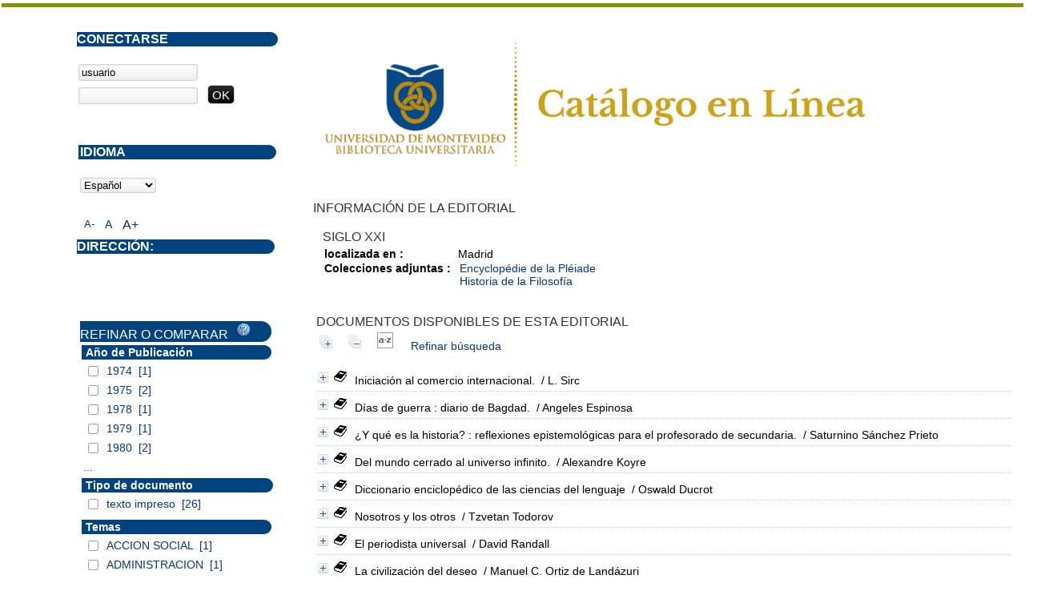

--- FILE ---
content_type: text/html; charset=iso-8859-1
request_url: https://opac.um.edu.uy/ajax.php?module=ajax&categ=facette&sub=call_facettes
body_size: 4268
content:
{"exists_with_results":"1","display":"<form name=\u0027facettes_multi\u0027 class=\u0027facettes_multis\u0027 method=\u0027POST\u0027 action=\u0027.\/index.php?lvl=more_results&mode=extended&facette_test=1\u0027><div id=\u0027facettes_help\u0027><\/div><h3 class=\u0027facette_compare_listTitle\u0027>Refinar o comparar &nbsp;<img onclick=\u0027open_popup(document.getElementById(\u0022facettes_help\u0022),\u0022Para refinar la lista de resultados, compruebe las opciones que desea y haga clic en \\&quot;Filtrar\\&quot;. Tambi&eacute;n puede hacer clic en cada uno de los criterios.&lt;br&gt;Para obtener una tabla de comparaci&oacute;n de resultados, compruebe los criterios deseados y haga clic en \\&quot;Comparar\\&quot;. A continuaci&oacute;n, puede agruparlos haciendo clic en el &iacute;cono de reagrupaci&oacute;n.&lt;br&gt;Utilice las cruces rojas para eliminar las opciones seleccionadas.\u0022);\u0027 height=\u002718px\u0027 width=\u002718px\u0027 title=\u0027Ayuda con el uso de los filtros\u0027 alt=\u0027Ayuda con el uso de los filtros\u0027 src=\u0027.\/images\/quest.png\u0027\/><\/h3><table id=\u0027facette_list_1\u0027><thead><tr>\n\t\t\t\t\t\t<th onclick=\u0027javascript:test(\u0022facette_list_1\u0022);\u0027>\n\t\t\t\t\t\t\tA&ntilde;o de Publicaci&oacute;n\n\t\t\t\t\t\t<\/th><\/tr><\/thead><tbody>\n\t\t\t\t\t\t\t<tr style=\u0027display: block;\u0027 class=\u0027facette_tr\u0027>\n\t\t\t\t\t\t\t\t<td class=\u0027facette_col_coche\u0027>\n\t\t\t\t\t\t\t\t\t<span class=\u0027facette_coche\u0027>\n\t\t\t\t\t\t\t\t\t\t<input type=\u0027checkbox\u0027 name=\u0027check_facette[]\u0027 value=\u0027[&quot;A\\u00f1o de Publicaci\\u00f3n&quot;,&quot;1974&quot;,7,0,&quot;ano de Publicacion_1974_7_0c89de0492b4b5397040271cb88569e98&quot;,1]\u0027>\n\t\t\t\t\t\t\t\t\t<\/span>\n\t\t\t\t\t\t\t\t<\/td>\n\t\t\t\t\t\t\t\t<td  class=\u0027facette_col_info\u0027>\n\t\t\t\t\t\t\t\t\t<a href=\u0027.\/index.php?lvl=more_results&mode=extended&facette_test=1&name=A%F1o%20de%20Publicaci%F3n&value=1974&champ=7&ss_champ=0\u0027>\n\t\t\t\t\t\t\t\t\t\t<span class=\u0027facette_libelle\u0027>\n\t\t\t\t\t\t\t\t\t\t\t1974\n\t\t\t\t\t\t\t\t\t\t<\/span>\n\t\t\t\t\t\t\t\t\t\t<span class=\u0027facette_number\u0027>\n\t\t\t\t\t\t\t\t\t\t\t[1]\n\t\t\t\t\t\t\t\t\t\t<\/span>\n\t\t\t\t\t\t\t\t\t<\/a>\n\t\t\t\t\t\t\t\t<\/td>\n\t\t\t\t\t\t\t<\/tr>\n\t\t\t\t\t\t\t<tr style=\u0027display: block;\u0027 class=\u0027facette_tr\u0027>\n\t\t\t\t\t\t\t\t<td class=\u0027facette_col_coche\u0027>\n\t\t\t\t\t\t\t\t\t<span class=\u0027facette_coche\u0027>\n\t\t\t\t\t\t\t\t\t\t<input type=\u0027checkbox\u0027 name=\u0027check_facette[]\u0027 value=\u0027[&quot;A\\u00f1o de Publicaci\\u00f3n&quot;,&quot;1975&quot;,7,0,&quot;ano de Publicacion_1975_7_0c3d7ec3768e90221b71fe31281703b5a&quot;,2]\u0027>\n\t\t\t\t\t\t\t\t\t<\/span>\n\t\t\t\t\t\t\t\t<\/td>\n\t\t\t\t\t\t\t\t<td  class=\u0027facette_col_info\u0027>\n\t\t\t\t\t\t\t\t\t<a href=\u0027.\/index.php?lvl=more_results&mode=extended&facette_test=1&name=A%F1o%20de%20Publicaci%F3n&value=1975&champ=7&ss_champ=0\u0027>\n\t\t\t\t\t\t\t\t\t\t<span class=\u0027facette_libelle\u0027>\n\t\t\t\t\t\t\t\t\t\t\t1975\n\t\t\t\t\t\t\t\t\t\t<\/span>\n\t\t\t\t\t\t\t\t\t\t<span class=\u0027facette_number\u0027>\n\t\t\t\t\t\t\t\t\t\t\t[2]\n\t\t\t\t\t\t\t\t\t\t<\/span>\n\t\t\t\t\t\t\t\t\t<\/a>\n\t\t\t\t\t\t\t\t<\/td>\n\t\t\t\t\t\t\t<\/tr>\n\t\t\t\t\t\t\t<tr style=\u0027display: block;\u0027 class=\u0027facette_tr\u0027>\n\t\t\t\t\t\t\t\t<td class=\u0027facette_col_coche\u0027>\n\t\t\t\t\t\t\t\t\t<span class=\u0027facette_coche\u0027>\n\t\t\t\t\t\t\t\t\t\t<input type=\u0027checkbox\u0027 name=\u0027check_facette[]\u0027 value=\u0027[&quot;A\\u00f1o de Publicaci\\u00f3n&quot;,&quot;1978&quot;,7,0,&quot;ano de Publicacion_1978_7_09594bbaf3218c1b1263f1c4b8712ea11&quot;,1]\u0027>\n\t\t\t\t\t\t\t\t\t<\/span>\n\t\t\t\t\t\t\t\t<\/td>\n\t\t\t\t\t\t\t\t<td  class=\u0027facette_col_info\u0027>\n\t\t\t\t\t\t\t\t\t<a href=\u0027.\/index.php?lvl=more_results&mode=extended&facette_test=1&name=A%F1o%20de%20Publicaci%F3n&value=1978&champ=7&ss_champ=0\u0027>\n\t\t\t\t\t\t\t\t\t\t<span class=\u0027facette_libelle\u0027>\n\t\t\t\t\t\t\t\t\t\t\t1978\n\t\t\t\t\t\t\t\t\t\t<\/span>\n\t\t\t\t\t\t\t\t\t\t<span class=\u0027facette_number\u0027>\n\t\t\t\t\t\t\t\t\t\t\t[1]\n\t\t\t\t\t\t\t\t\t\t<\/span>\n\t\t\t\t\t\t\t\t\t<\/a>\n\t\t\t\t\t\t\t\t<\/td>\n\t\t\t\t\t\t\t<\/tr>\n\t\t\t\t\t\t\t<tr style=\u0027display: block;\u0027 class=\u0027facette_tr\u0027>\n\t\t\t\t\t\t\t\t<td class=\u0027facette_col_coche\u0027>\n\t\t\t\t\t\t\t\t\t<span class=\u0027facette_coche\u0027>\n\t\t\t\t\t\t\t\t\t\t<input type=\u0027checkbox\u0027 name=\u0027check_facette[]\u0027 value=\u0027[&quot;A\\u00f1o de Publicaci\\u00f3n&quot;,&quot;1979&quot;,7,0,&quot;ano de Publicacion_1979_7_0571b5470d6256ddcca1aaa3b96ae185b&quot;,1]\u0027>\n\t\t\t\t\t\t\t\t\t<\/span>\n\t\t\t\t\t\t\t\t<\/td>\n\t\t\t\t\t\t\t\t<td  class=\u0027facette_col_info\u0027>\n\t\t\t\t\t\t\t\t\t<a href=\u0027.\/index.php?lvl=more_results&mode=extended&facette_test=1&name=A%F1o%20de%20Publicaci%F3n&value=1979&champ=7&ss_champ=0\u0027>\n\t\t\t\t\t\t\t\t\t\t<span class=\u0027facette_libelle\u0027>\n\t\t\t\t\t\t\t\t\t\t\t1979\n\t\t\t\t\t\t\t\t\t\t<\/span>\n\t\t\t\t\t\t\t\t\t\t<span class=\u0027facette_number\u0027>\n\t\t\t\t\t\t\t\t\t\t\t[1]\n\t\t\t\t\t\t\t\t\t\t<\/span>\n\t\t\t\t\t\t\t\t\t<\/a>\n\t\t\t\t\t\t\t\t<\/td>\n\t\t\t\t\t\t\t<\/tr>\n\t\t\t\t\t\t\t<tr style=\u0027display: block;\u0027 class=\u0027facette_tr\u0027>\n\t\t\t\t\t\t\t\t<td class=\u0027facette_col_coche\u0027>\n\t\t\t\t\t\t\t\t\t<span class=\u0027facette_coche\u0027>\n\t\t\t\t\t\t\t\t\t\t<input type=\u0027checkbox\u0027 name=\u0027check_facette[]\u0027 value=\u0027[&quot;A\\u00f1o de Publicaci\\u00f3n&quot;,&quot;1980&quot;,7,0,&quot;ano de Publicacion_1980_7_06229997657d12cca340cca3ec4af4ce2&quot;,2]\u0027>\n\t\t\t\t\t\t\t\t\t<\/span>\n\t\t\t\t\t\t\t\t<\/td>\n\t\t\t\t\t\t\t\t<td  class=\u0027facette_col_info\u0027>\n\t\t\t\t\t\t\t\t\t<a href=\u0027.\/index.php?lvl=more_results&mode=extended&facette_test=1&name=A%F1o%20de%20Publicaci%F3n&value=1980&champ=7&ss_champ=0\u0027>\n\t\t\t\t\t\t\t\t\t\t<span class=\u0027facette_libelle\u0027>\n\t\t\t\t\t\t\t\t\t\t\t1980\n\t\t\t\t\t\t\t\t\t\t<\/span>\n\t\t\t\t\t\t\t\t\t\t<span class=\u0027facette_number\u0027>\n\t\t\t\t\t\t\t\t\t\t\t[2]\n\t\t\t\t\t\t\t\t\t\t<\/span>\n\t\t\t\t\t\t\t\t\t<\/a>\n\t\t\t\t\t\t\t\t<\/td>\n\t\t\t\t\t\t\t<\/tr>\n\t\t\t\t\t\t\t<tr class=\u0027facette_tr_see_more\u0027>\n\t\t\t\t\t\t\t\t<td colspan=\u00273\u0027>\n\t\t\t\t\t\t\t\t\t<a href=\u0027javascript:facette_see_more(1,{\u0022facette\u0022:[\u00221982 (2)\u0022,\u00221983 (1)\u0022,\u00221984 (1)\u0022,\u00221996 (1)\u0022,\u00221997 (2)\u0022,\u00222002 (1)\u0022,\u00222003 (2)\u0022,\u00222004 (1)\u0022,\u00222005 (1)\u0022,\u00222008 (1)\u0022,\u00222009 (1)\u0022,\u00222010 (1)\u0022,\u00222013 (1)\u0022,\u00222017 (1)\u0022,\u00222020 (1)\u0022,\u00222025 (1)\u0022],\u0022value\u0022:[\u00221982\u0022,\u00221983\u0022,\u00221984\u0022,\u00221996\u0022,\u00221997\u0022,\u00222002\u0022,\u00222003\u0022,\u00222004\u0022,\u00222005\u0022,\u00222008\u0022,\u00222009\u0022,\u00222010\u0022,\u00222013\u0022,\u00222017\u0022,\u00222020\u0022,\u00222025\u0022],\u0022nb_result\u0022:[\u00222\u0022,\u00221\u0022,\u00221\u0022,\u00221\u0022,\u00222\u0022,\u00221\u0022,\u00222\u0022,\u00221\u0022,\u00221\u0022,\u00221\u0022,\u00221\u0022,\u00221\u0022,\u00221\u0022,\u00221\u0022,\u00221\u0022,\u00221\u0022],\u0022code_champ\u0022:\u00227\u0022,\u0022code_ss_champ\u0022:\u00220\u0022,\u0022name\u0022:\u0022A\\u00f1o de Publicaci\\u00f3n\u0022});\u0027>...<\/a>\n\t\t\t\t\t\t\t\t<\/td>\n\t\t\t\t\t\t\t<\/tr><\/tbody><\/table><table id=\u0027facette_list_2\u0027><thead><tr>\n\t\t\t\t\t\t<th onclick=\u0027javascript:test(\u0022facette_list_2\u0022);\u0027>\n\t\t\t\t\t\t\tTipo de documento\n\t\t\t\t\t\t<\/th><\/tr><\/thead><tbody>\n\t\t\t\t\t\t\t<tr style=\u0027display: block;\u0027 class=\u0027facette_tr\u0027>\n\t\t\t\t\t\t\t\t<td class=\u0027facette_col_coche\u0027>\n\t\t\t\t\t\t\t\t\t<span class=\u0027facette_coche\u0027>\n\t\t\t\t\t\t\t\t\t\t<input type=\u0027checkbox\u0027 name=\u0027check_facette[]\u0027 value=\u0027[&quot;Tipo de documento&quot;,&quot;texto impreso&quot;,31,0,&quot;Tipo de documento_texto impreso_31_0536e34e58caaf21e9ed909bdc2b06737&quot;,26]\u0027>\n\t\t\t\t\t\t\t\t\t<\/span>\n\t\t\t\t\t\t\t\t<\/td>\n\t\t\t\t\t\t\t\t<td  class=\u0027facette_col_info\u0027>\n\t\t\t\t\t\t\t\t\t<a href=\u0027.\/index.php?lvl=more_results&mode=extended&facette_test=1&name=Tipo%20de%20documento&value=texto%20impreso&champ=31&ss_champ=0\u0027>\n\t\t\t\t\t\t\t\t\t\t<span class=\u0027facette_libelle\u0027>\n\t\t\t\t\t\t\t\t\t\t\ttexto impreso\n\t\t\t\t\t\t\t\t\t\t<\/span>\n\t\t\t\t\t\t\t\t\t\t<span class=\u0027facette_number\u0027>\n\t\t\t\t\t\t\t\t\t\t\t[26]\n\t\t\t\t\t\t\t\t\t\t<\/span>\n\t\t\t\t\t\t\t\t\t<\/a>\n\t\t\t\t\t\t\t\t<\/td>\n\t\t\t\t\t\t\t<\/tr><\/tbody><\/table><table id=\u0027facette_list_3\u0027><thead><tr>\n\t\t\t\t\t\t<th onclick=\u0027javascript:test(\u0022facette_list_3\u0022);\u0027>\n\t\t\t\t\t\t\tTemas\n\t\t\t\t\t\t<\/th><\/tr><\/thead><tbody>\n\t\t\t\t\t\t\t<tr style=\u0027display: block;\u0027 class=\u0027facette_tr\u0027>\n\t\t\t\t\t\t\t\t<td class=\u0027facette_col_coche\u0027>\n\t\t\t\t\t\t\t\t\t<span class=\u0027facette_coche\u0027>\n\t\t\t\t\t\t\t\t\t\t<input type=\u0027checkbox\u0027 name=\u0027check_facette[]\u0027 value=\u0027[&quot;Temas&quot;,&quot;ACCION SOCIAL&quot;,25,1,&quot;Temas_accion SociaL_25_1ce582990266ed9959a8ac210d7ccfcaa&quot;,1]\u0027>\n\t\t\t\t\t\t\t\t\t<\/span>\n\t\t\t\t\t\t\t\t<\/td>\n\t\t\t\t\t\t\t\t<td  class=\u0027facette_col_info\u0027>\n\t\t\t\t\t\t\t\t\t<a href=\u0027.\/index.php?lvl=more_results&mode=extended&facette_test=1&name=Temas&value=ACCION%20SOCIAL&champ=25&ss_champ=1\u0027>\n\t\t\t\t\t\t\t\t\t\t<span class=\u0027facette_libelle\u0027>\n\t\t\t\t\t\t\t\t\t\t\tACCION SOCIAL\n\t\t\t\t\t\t\t\t\t\t<\/span>\n\t\t\t\t\t\t\t\t\t\t<span class=\u0027facette_number\u0027>\n\t\t\t\t\t\t\t\t\t\t\t[1]\n\t\t\t\t\t\t\t\t\t\t<\/span>\n\t\t\t\t\t\t\t\t\t<\/a>\n\t\t\t\t\t\t\t\t<\/td>\n\t\t\t\t\t\t\t<\/tr>\n\t\t\t\t\t\t\t<tr style=\u0027display: block;\u0027 class=\u0027facette_tr\u0027>\n\t\t\t\t\t\t\t\t<td class=\u0027facette_col_coche\u0027>\n\t\t\t\t\t\t\t\t\t<span class=\u0027facette_coche\u0027>\n\t\t\t\t\t\t\t\t\t\t<input type=\u0027checkbox\u0027 name=\u0027check_facette[]\u0027 value=\u0027[&quot;Temas&quot;,&quot;ADMINISTRACION&quot;,25,1,&quot;Temas_aDMiniSTRacion_25_1a0e2d1aa567644613b6442c5851bf437&quot;,1]\u0027>\n\t\t\t\t\t\t\t\t\t<\/span>\n\t\t\t\t\t\t\t\t<\/td>\n\t\t\t\t\t\t\t\t<td  class=\u0027facette_col_info\u0027>\n\t\t\t\t\t\t\t\t\t<a href=\u0027.\/index.php?lvl=more_results&mode=extended&facette_test=1&name=Temas&value=ADMINISTRACION&champ=25&ss_champ=1\u0027>\n\t\t\t\t\t\t\t\t\t\t<span class=\u0027facette_libelle\u0027>\n\t\t\t\t\t\t\t\t\t\t\tADMINISTRACION\n\t\t\t\t\t\t\t\t\t\t<\/span>\n\t\t\t\t\t\t\t\t\t\t<span class=\u0027facette_number\u0027>\n\t\t\t\t\t\t\t\t\t\t\t[1]\n\t\t\t\t\t\t\t\t\t\t<\/span>\n\t\t\t\t\t\t\t\t\t<\/a>\n\t\t\t\t\t\t\t\t<\/td>\n\t\t\t\t\t\t\t<\/tr>\n\t\t\t\t\t\t\t<tr style=\u0027display: block;\u0027 class=\u0027facette_tr\u0027>\n\t\t\t\t\t\t\t\t<td class=\u0027facette_col_coche\u0027>\n\t\t\t\t\t\t\t\t\t<span class=\u0027facette_coche\u0027>\n\t\t\t\t\t\t\t\t\t\t<input type=\u0027checkbox\u0027 name=\u0027check_facette[]\u0027 value=\u0027[&quot;Temas&quot;,&quot;ALEMANIA&quot;,25,1,&quot;Temas_aLeMania_25_1a3e28dfe3cd708b9b92b0d9a803b7d33&quot;,1]\u0027>\n\t\t\t\t\t\t\t\t\t<\/span>\n\t\t\t\t\t\t\t\t<\/td>\n\t\t\t\t\t\t\t\t<td  class=\u0027facette_col_info\u0027>\n\t\t\t\t\t\t\t\t\t<a href=\u0027.\/index.php?lvl=more_results&mode=extended&facette_test=1&name=Temas&value=ALEMANIA&champ=25&ss_champ=1\u0027>\n\t\t\t\t\t\t\t\t\t\t<span class=\u0027facette_libelle\u0027>\n\t\t\t\t\t\t\t\t\t\t\tALEMANIA\n\t\t\t\t\t\t\t\t\t\t<\/span>\n\t\t\t\t\t\t\t\t\t\t<span class=\u0027facette_number\u0027>\n\t\t\t\t\t\t\t\t\t\t\t[1]\n\t\t\t\t\t\t\t\t\t\t<\/span>\n\t\t\t\t\t\t\t\t\t<\/a>\n\t\t\t\t\t\t\t\t<\/td>\n\t\t\t\t\t\t\t<\/tr>\n\t\t\t\t\t\t\t<tr style=\u0027display: block;\u0027 class=\u0027facette_tr\u0027>\n\t\t\t\t\t\t\t\t<td class=\u0027facette_col_coche\u0027>\n\t\t\t\t\t\t\t\t\t<span class=\u0027facette_coche\u0027>\n\t\t\t\t\t\t\t\t\t\t<input type=\u0027checkbox\u0027 name=\u0027check_facette[]\u0027 value=\u0027[&quot;Temas&quot;,&quot;AMERICA CENTRAL&quot;,25,1,&quot;Temas_aMeRica cenTRaL_25_188bf77af6337740bdce718f3c7d83b9d&quot;,1]\u0027>\n\t\t\t\t\t\t\t\t\t<\/span>\n\t\t\t\t\t\t\t\t<\/td>\n\t\t\t\t\t\t\t\t<td  class=\u0027facette_col_info\u0027>\n\t\t\t\t\t\t\t\t\t<a href=\u0027.\/index.php?lvl=more_results&mode=extended&facette_test=1&name=Temas&value=AMERICA%20CENTRAL&champ=25&ss_champ=1\u0027>\n\t\t\t\t\t\t\t\t\t\t<span class=\u0027facette_libelle\u0027>\n\t\t\t\t\t\t\t\t\t\t\tAMERICA CENTRAL\n\t\t\t\t\t\t\t\t\t\t<\/span>\n\t\t\t\t\t\t\t\t\t\t<span class=\u0027facette_number\u0027>\n\t\t\t\t\t\t\t\t\t\t\t[1]\n\t\t\t\t\t\t\t\t\t\t<\/span>\n\t\t\t\t\t\t\t\t\t<\/a>\n\t\t\t\t\t\t\t\t<\/td>\n\t\t\t\t\t\t\t<\/tr>\n\t\t\t\t\t\t\t<tr style=\u0027display: block;\u0027 class=\u0027facette_tr\u0027>\n\t\t\t\t\t\t\t\t<td class=\u0027facette_col_coche\u0027>\n\t\t\t\t\t\t\t\t\t<span class=\u0027facette_coche\u0027>\n\t\t\t\t\t\t\t\t\t\t<input type=\u0027checkbox\u0027 name=\u0027check_facette[]\u0027 value=\u0027[&quot;Temas&quot;,&quot;AMERICA PRECOLOMBINA&quot;,25,1,&quot;Temas_aMeRica PRecoLoMBina_25_135f77ee48f13549e87ec613f295925ee&quot;,1]\u0027>\n\t\t\t\t\t\t\t\t\t<\/span>\n\t\t\t\t\t\t\t\t<\/td>\n\t\t\t\t\t\t\t\t<td  class=\u0027facette_col_info\u0027>\n\t\t\t\t\t\t\t\t\t<a href=\u0027.\/index.php?lvl=more_results&mode=extended&facette_test=1&name=Temas&value=AMERICA%20PRECOLOMBINA&champ=25&ss_champ=1\u0027>\n\t\t\t\t\t\t\t\t\t\t<span class=\u0027facette_libelle\u0027>\n\t\t\t\t\t\t\t\t\t\t\tAMERICA PRECOLOMBINA\n\t\t\t\t\t\t\t\t\t\t<\/span>\n\t\t\t\t\t\t\t\t\t\t<span class=\u0027facette_number\u0027>\n\t\t\t\t\t\t\t\t\t\t\t[1]\n\t\t\t\t\t\t\t\t\t\t<\/span>\n\t\t\t\t\t\t\t\t\t<\/a>\n\t\t\t\t\t\t\t\t<\/td>\n\t\t\t\t\t\t\t<\/tr>\n\t\t\t\t\t\t\t<tr class=\u0027facette_tr_see_more\u0027>\n\t\t\t\t\t\t\t\t<td colspan=\u00273\u0027>\n\t\t\t\t\t\t\t\t\t<a href=\u0027javascript:facette_see_more(3,{\u0022facette\u0022:[\u0022AMOR (1)\u0022,\u0022ANTROPOLOGIA CULTURAL Y SOCIAL (1)\u0022,\u0022ARISTOTELES (1)\u0022,\u0022ARONOWITZ, STANLEY (1)\u0022,\u0022ARTE (1)\u0022,\u0022ASTRONOMIA (1)\u0022,\u0022BARRES, MAURICE (1)\u0022,\u0022BIOGRAFIA (2)\u0022,\u0022BUDISMO (1)\u0022,\u0022CALOR (1)\u0022,\u0022CAPITALISMO (1)\u0022,\u0022CHATEAUBRIAND, FRANCOIS RENE DE (1)\u0022,\u0022CHINA (1)\u0022,\u0022CIENCIA (1)\u0022,\u0022CITAS (1)\u0022,\u0022CIVILIZACION OCCIDENTAL (1)\u0022,\u0022COMERCIO (1)\u0022,\u0022COMERCIO INTERNACIONAL (1)\u0022,\u0022COMUNICACION (1)\u0022,\u0022CONQUISTA (1)\u0022,\u0022CONSUMO (1)\u0022,\u0022CORAN (1)\u0022,\u0022CORRESPONSAL DE GUERRA (1)\u0022,\u0022COSMOLOGIA (1)\u0022,\u0022CRITICA (2)\u0022,\u0022CRONICA BELICA (1)\u0022,\u0022CULTURA DIGITAL (1)\u0022,\u0022DESCUBRIMIENTOS GEOGRAFICOS (1)\u0022,\u0022DESEO (1)\u0022,\u0022DICCIONARIOS (1)\u0022,\u0022DINAMICA (1)\u0022,\u0022DOCUMENTOS (1)\u0022,\u0022DOCUMENTOS DIGITALES (1)\u0022,\u0022ECONOMIA (4)\u0022,\u0022EDUCACION (1)\u0022,\u0022EGIPTO (1)\u0022,\u0022ELECTRICIDAD (1)\u0022,\u0022ENSAYO (1)\u0022,\u0022ENSE\\u00d1ANZA (1)\u0022,\u0022ENTREVISTA (1)\u0022,\u0022EPISTEMOLOGIA (1)\u0022,\u0022ESPA\\u00d1A (3)\u0022,\u0022ESTADO (1)\u0022,\u0022ESTETICA (1)\u0022,\u0022ETICA (1)\u0022,\u0022ETNOLOGIA (1)\u0022,\u0022EUROPA (1)\u0022,\u0022EXISTENCIALISMO (1)\u0022,\u0022FELIPE III (1)\u0022,\u0022FELIPE IV (1)\u0022,\u0022FILOSOFIA (9)\u0022,\u0022FILOSOFIA ESPA\\u00d1OLA (1)\u0022,\u0022FILOSOFIA GRIEGA (2)\u0022,\u0022FILOSOF\\u00cdA JUD\\u00cdA (1)\u0022,\u0022FILOSOFIAS CONTEMPORANEAS (2)\u0022,\u0022FILOSOFIAS DE LA ANTIG\\u00dcEDAD (2)\u0022,\u0022FILOSOFIAS MODERNAS (1)\u0022,\u0022FILOSOFOS (2)\u0022,\u0022FISICA (1)\u0022,\u0022FOUCAULT, MICHEL (2)\u0022,\u0022FRANCIA (2)\u0022,\u0022FRANKL, VIKTOR E. (1)\u0022,\u0022FUENTES (1)\u0022,\u0022GOBIERNO (1)\u0022,\u0022GOBINEAU, JOSEPH ARTHUR (1)\u0022,\u0022GRECIA (1)\u0022,\u0022GRUPOS ETNICOS Y RACIALES (1)\u0022,\u0022GUERRA (1)\u0022,\u0022HABERMAS, J\\u00dcRGEN (1)\u0022,\u0022HISTORIA (9)\u0022,\u0022HISTORIA ANTIGUA (1)\u0022,\u0022HISTORIA CONTEMPORANEA (2)\u0022,\u0022HISTORIA DE LA CIENCIA (1)\u0022,\u0022HISTORIA DE LA FILOSOFIA (3)\u0022,\u0022HISTORIA MEDIEVAL (1)\u0022,\u0022HISTORIA MODERNA (1)\u0022,\u0022HISTORIA SOCIAL (1)\u0022,\u0022HISTORIOGRAFIA (2)\u0022,\u0022HUMANIDADES (1)\u0022,\u0022HUMANISMO (2)\u0022,\u0022IGLESIA (1)\u0022,\u0022ILUMINACION (1)\u0022,\u0022INDEPENDENCIA (1)\u0022,\u0022INDIA (1)\u0022,\u0022INDIGENAS (1)\u0022,\u0022INDUSTRIALIZACION (1)\u0022,\u0022INGLATERRA (1)\u0022,\u0022INTERACCION SOCIAL (1)\u0022,\u0022INVESTIGACION (3)\u0022,\u0022INVESTIGACION HISTORICA (1)\u0022,\u0022IRAK (1)\u0022,\u0022ISLAM (1)\u0022,\u0022ISRAEL (1)\u0022,\u0022KAFKA, FRANZ, 1883-1924 (1)\u0022,\u0022LEVI STRAUSS, CLAUDE (1)\u0022,\u0022LIBERALISMO (1)\u0022,\u0022LING\\u00dcISTICA (1)\u0022,\u0022LITERATURA (1)\u0022,\u0022LITERATURA PERIODISTICA (1)\u0022,\u0022LOTI,  PIERRE (1)\u0022,\u0022LUZ (1)\u0022,\u0022MAGNETISMO (1)\u0022,\u0022MARX, CARLOS (1)\u0022,\u0022MARXISMO (1)\u0022,\u0022MEDICION (1)\u0022,\u0022MESOPOTAMIA (1)\u0022,\u0022METROLOGIA (1)\u0022,\u0022MICHELET, JULES (1)\u0022,\u0022MONARQUIA (2)\u0022,\u0022MONTAIGNE, MICHEL DE (1)\u0022,\u0022MONTESQUIEU, CHARLES LOUIS DE (1)\u0022,\u0022MOVIMIENTOS SOCIALES (1)\u0022,\u0022MUSULMANES (1)\u0022,\u0022NACIONALISMO (2)\u0022,\u0022NEWTON, ISAAC (1)\u0022,\u0022NIETZSCHE, FRIEDRICH (1)\u0022,\u0022NOTICIAS (2)\u0022,\u0022ORIENTE MEDIO (1)\u0022,\u0022ORTEGA Y GASSET, JOSE (1)\u0022,\u0022PALESTINA (2)\u0022,\u0022PEGUY, CHARLES (1)\u0022,\u0022PENSAMIENTO (3)\u0022,\u0022PERIODISMO (1)\u0022,\u0022PERIODISMO DE INVESTIGACION (1)\u0022,\u0022PERIODISTAS (2)\u0022,\u0022PLATON (1)\u0022,\u0022POBLACIONES INDIGENAS (1)\u0022,\u0022POLITICA (4)\u0022,\u0022POLITICA COMERCIAL (1)\u0022,\u0022PRAGMATISMO (1)\u0022,\u0022PRENSA (2)\u0022,\u0022PSICOLOGIA (2)\u0022,\u0022PSIQUIATRIA (1)\u0022,\u0022PUEBLOS (1)\u0022,\u0022RACISMO (1)\u0022,\u0022RAZAS HUMANAS (1)\u0022,\u0022REFERENCIA (1)\u0022,\u0022RELATIVISMO (1)\u0022,\u0022RELIGION (3)\u0022,\u0022RENACIMIENTO (1)\u0022,\u0022RENAN, ERNEST (1)\u0022,\u0022REPORTAJES (1)\u0022,\u0022RESTAURACION (1)\u0022,\u0022REVOLUCION INDUSTRIAL (1)\u0022,\u0022REVOLUCIONES (2)\u0022,\u0022REVOLUCIONES DE 1848 (1)\u0022,\u0022RUSIA (1)\u0022,\u0022SCHROYER, TRENT (1)\u0022,\u0022SEGALEN, VICTOR (1)\u0022,\u0022SIGLO XIX (4)\u0022,\u0022SIGLO XVI (2)\u0022,\u0022SIGLO XVII (2)\u0022,\u0022SIGLO XVIII (3)\u0022,\u0022SIGLO XX (5)\u0022,\u0022SIGLO XXI (1)\u0022,\u0022SOCIALISMO (2)\u0022,\u0022SOCIEDAD (3)\u0022,\u0022SOCIEDAD DIGITAL (1)\u0022,\u0022SOCIOLOGIA (1)\u0022,\u0022TEOLOGIA ISLAMICA (1)\u0022,\u0022TEORIA (1)\u0022,\u0022TERAPIA DE CONDUCTA (1)\u0022,\u0022TERAPIA RACIONAL EMOTIVA (1)\u0022,\u0022WEBER, MAX (1)\u0022],\u0022value\u0022:[\u0022AMOR\u0022,\u0022ANTROPOLOGIA CULTURAL Y SOCIAL\u0022,\u0022ARISTOTELES\u0022,\u0022ARONOWITZ, STANLEY\u0022,\u0022ARTE\u0022,\u0022ASTRONOMIA\u0022,\u0022BARRES, MAURICE\u0022,\u0022BIOGRAFIA\u0022,\u0022BUDISMO\u0022,\u0022CALOR\u0022,\u0022CAPITALISMO\u0022,\u0022CHATEAUBRIAND, FRANCOIS RENE DE\u0022,\u0022CHINA\u0022,\u0022CIENCIA\u0022,\u0022CITAS\u0022,\u0022CIVILIZACION OCCIDENTAL\u0022,\u0022COMERCIO\u0022,\u0022COMERCIO INTERNACIONAL\u0022,\u0022COMUNICACION\u0022,\u0022CONQUISTA\u0022,\u0022CONSUMO\u0022,\u0022CORAN\u0022,\u0022CORRESPONSAL DE GUERRA\u0022,\u0022COSMOLOGIA\u0022,\u0022CRITICA\u0022,\u0022CRONICA BELICA\u0022,\u0022CULTURA DIGITAL\u0022,\u0022DESCUBRIMIENTOS GEOGRAFICOS\u0022,\u0022DESEO\u0022,\u0022DICCIONARIOS\u0022,\u0022DINAMICA\u0022,\u0022DOCUMENTOS\u0022,\u0022DOCUMENTOS DIGITALES\u0022,\u0022ECONOMIA\u0022,\u0022EDUCACION\u0022,\u0022EGIPTO\u0022,\u0022ELECTRICIDAD\u0022,\u0022ENSAYO\u0022,\u0022ENSE\\u00d1ANZA\u0022,\u0022ENTREVISTA\u0022,\u0022EPISTEMOLOGIA\u0022,\u0022ESPA\\u00d1A\u0022,\u0022ESTADO\u0022,\u0022ESTETICA\u0022,\u0022ETICA\u0022,\u0022ETNOLOGIA\u0022,\u0022EUROPA\u0022,\u0022EXISTENCIALISMO\u0022,\u0022FELIPE III\u0022,\u0022FELIPE IV\u0022,\u0022FILOSOFIA\u0022,\u0022FILOSOFIA ESPA\\u00d1OLA\u0022,\u0022FILOSOFIA GRIEGA\u0022,\u0022FILOSOF\\u00cdA JUD\\u00cdA\u0022,\u0022FILOSOFIAS CONTEMPORANEAS\u0022,\u0022FILOSOFIAS DE LA ANTIG\\u00dcEDAD\u0022,\u0022FILOSOFIAS MODERNAS\u0022,\u0022FILOSOFOS\u0022,\u0022FISICA\u0022,\u0022FOUCAULT, MICHEL\u0022,\u0022FRANCIA\u0022,\u0022FRANKL, VIKTOR E.\u0022,\u0022FUENTES\u0022,\u0022GOBIERNO\u0022,\u0022GOBINEAU, JOSEPH ARTHUR\u0022,\u0022GRECIA\u0022,\u0022GRUPOS ETNICOS Y RACIALES\u0022,\u0022GUERRA\u0022,\u0022HABERMAS, J\\u00dcRGEN\u0022,\u0022HISTORIA\u0022,\u0022HISTORIA ANTIGUA\u0022,\u0022HISTORIA CONTEMPORANEA\u0022,\u0022HISTORIA DE LA CIENCIA\u0022,\u0022HISTORIA DE LA FILOSOFIA\u0022,\u0022HISTORIA MEDIEVAL\u0022,\u0022HISTORIA MODERNA\u0022,\u0022HISTORIA SOCIAL\u0022,\u0022HISTORIOGRAFIA\u0022,\u0022HUMANIDADES\u0022,\u0022HUMANISMO\u0022,\u0022IGLESIA\u0022,\u0022ILUMINACION\u0022,\u0022INDEPENDENCIA\u0022,\u0022INDIA\u0022,\u0022INDIGENAS\u0022,\u0022INDUSTRIALIZACION\u0022,\u0022INGLATERRA\u0022,\u0022INTERACCION SOCIAL\u0022,\u0022INVESTIGACION\u0022,\u0022INVESTIGACION HISTORICA\u0022,\u0022IRAK\u0022,\u0022ISLAM\u0022,\u0022ISRAEL\u0022,\u0022KAFKA, FRANZ, 1883-1924\u0022,\u0022LEVI STRAUSS, CLAUDE\u0022,\u0022LIBERALISMO\u0022,\u0022LING\\u00dcISTICA\u0022,\u0022LITERATURA\u0022,\u0022LITERATURA PERIODISTICA\u0022,\u0022LOTI,  PIERRE\u0022,\u0022LUZ\u0022,\u0022MAGNETISMO\u0022,\u0022MARX, CARLOS\u0022,\u0022MARXISMO\u0022,\u0022MEDICION\u0022,\u0022MESOPOTAMIA\u0022,\u0022METROLOGIA\u0022,\u0022MICHELET, JULES\u0022,\u0022MONARQUIA\u0022,\u0022MONTAIGNE, MICHEL DE\u0022,\u0022MONTESQUIEU, CHARLES LOUIS DE\u0022,\u0022MOVIMIENTOS SOCIALES\u0022,\u0022MUSULMANES\u0022,\u0022NACIONALISMO\u0022,\u0022NEWTON, ISAAC\u0022,\u0022NIETZSCHE, FRIEDRICH\u0022,\u0022NOTICIAS\u0022,\u0022ORIENTE MEDIO\u0022,\u0022ORTEGA Y GASSET, JOSE\u0022,\u0022PALESTINA\u0022,\u0022PEGUY, CHARLES\u0022,\u0022PENSAMIENTO\u0022,\u0022PERIODISMO\u0022,\u0022PERIODISMO DE INVESTIGACION\u0022,\u0022PERIODISTAS\u0022,\u0022PLATON\u0022,\u0022POBLACIONES INDIGENAS\u0022,\u0022POLITICA\u0022,\u0022POLITICA COMERCIAL\u0022,\u0022PRAGMATISMO\u0022,\u0022PRENSA\u0022,\u0022PSICOLOGIA\u0022,\u0022PSIQUIATRIA\u0022,\u0022PUEBLOS\u0022,\u0022RACISMO\u0022,\u0022RAZAS HUMANAS\u0022,\u0022REFERENCIA\u0022,\u0022RELATIVISMO\u0022,\u0022RELIGION\u0022,\u0022RENACIMIENTO\u0022,\u0022RENAN, ERNEST\u0022,\u0022REPORTAJES\u0022,\u0022RESTAURACION\u0022,\u0022REVOLUCION INDUSTRIAL\u0022,\u0022REVOLUCIONES\u0022,\u0022REVOLUCIONES DE 1848\u0022,\u0022RUSIA\u0022,\u0022SCHROYER, TRENT\u0022,\u0022SEGALEN, VICTOR\u0022,\u0022SIGLO XIX\u0022,\u0022SIGLO XVI\u0022,\u0022SIGLO XVII\u0022,\u0022SIGLO XVIII\u0022,\u0022SIGLO XX\u0022,\u0022SIGLO XXI\u0022,\u0022SOCIALISMO\u0022,\u0022SOCIEDAD\u0022,\u0022SOCIEDAD DIGITAL\u0022,\u0022SOCIOLOGIA\u0022,\u0022TEOLOGIA ISLAMICA\u0022,\u0022TEORIA\u0022,\u0022TERAPIA DE CONDUCTA\u0022,\u0022TERAPIA RACIONAL EMOTIVA\u0022,\u0022WEBER, MAX\u0022],\u0022nb_result\u0022:[\u00221\u0022,\u00221\u0022,\u00221\u0022,\u00221\u0022,\u00221\u0022,\u00221\u0022,\u00221\u0022,\u00222\u0022,\u00221\u0022,\u00221\u0022,\u00221\u0022,\u00221\u0022,\u00221\u0022,\u00221\u0022,\u00221\u0022,\u00221\u0022,\u00221\u0022,\u00221\u0022,\u00221\u0022,\u00221\u0022,\u00221\u0022,\u00221\u0022,\u00221\u0022,\u00221\u0022,\u00222\u0022,\u00221\u0022,\u00221\u0022,\u00221\u0022,\u00221\u0022,\u00221\u0022,\u00221\u0022,\u00221\u0022,\u00221\u0022,\u00224\u0022,\u00221\u0022,\u00221\u0022,\u00221\u0022,\u00221\u0022,\u00221\u0022,\u00221\u0022,\u00221\u0022,\u00223\u0022,\u00221\u0022,\u00221\u0022,\u00221\u0022,\u00221\u0022,\u00221\u0022,\u00221\u0022,\u00221\u0022,\u00221\u0022,\u00229\u0022,\u00221\u0022,\u00222\u0022,\u00221\u0022,\u00222\u0022,\u00222\u0022,\u00221\u0022,\u00222\u0022,\u00221\u0022,\u00222\u0022,\u00222\u0022,\u00221\u0022,\u00221\u0022,\u00221\u0022,\u00221\u0022,\u00221\u0022,\u00221\u0022,\u00221\u0022,\u00221\u0022,\u00229\u0022,\u00221\u0022,\u00222\u0022,\u00221\u0022,\u00223\u0022,\u00221\u0022,\u00221\u0022,\u00221\u0022,\u00222\u0022,\u00221\u0022,\u00222\u0022,\u00221\u0022,\u00221\u0022,\u00221\u0022,\u00221\u0022,\u00221\u0022,\u00221\u0022,\u00221\u0022,\u00221\u0022,\u00223\u0022,\u00221\u0022,\u00221\u0022,\u00221\u0022,\u00221\u0022,\u00221\u0022,\u00221\u0022,\u00221\u0022,\u00221\u0022,\u00221\u0022,\u00221\u0022,\u00221\u0022,\u00221\u0022,\u00221\u0022,\u00221\u0022,\u00221\u0022,\u00221\u0022,\u00221\u0022,\u00221\u0022,\u00221\u0022,\u00222\u0022,\u00221\u0022,\u00221\u0022,\u00221\u0022,\u00221\u0022,\u00222\u0022,\u00221\u0022,\u00221\u0022,\u00222\u0022,\u00221\u0022,\u00221\u0022,\u00222\u0022,\u00221\u0022,\u00223\u0022,\u00221\u0022,\u00221\u0022,\u00222\u0022,\u00221\u0022,\u00221\u0022,\u00224\u0022,\u00221\u0022,\u00221\u0022,\u00222\u0022,\u00222\u0022,\u00221\u0022,\u00221\u0022,\u00221\u0022,\u00221\u0022,\u00221\u0022,\u00221\u0022,\u00223\u0022,\u00221\u0022,\u00221\u0022,\u00221\u0022,\u00221\u0022,\u00221\u0022,\u00222\u0022,\u00221\u0022,\u00221\u0022,\u00221\u0022,\u00221\u0022,\u00224\u0022,\u00222\u0022,\u00222\u0022,\u00223\u0022,\u00225\u0022,\u00221\u0022,\u00222\u0022,\u00223\u0022,\u00221\u0022,\u00221\u0022,\u00221\u0022,\u00221\u0022,\u00221\u0022,\u00221\u0022,\u00221\u0022],\u0022code_champ\u0022:\u002225\u0022,\u0022code_ss_champ\u0022:\u00221\u0022,\u0022name\u0022:\u0022Temas\u0022});\u0027>...<\/a>\n\t\t\t\t\t\t\t\t<\/td>\n\t\t\t\t\t\t\t<\/tr><\/tbody><\/table><table id=\u0027facette_list_4\u0027><thead><tr>\n\t\t\t\t\t\t<th onclick=\u0027javascript:test(\u0022facette_list_4\u0022);\u0027>\n\t\t\t\t\t\t\tIdioma\n\t\t\t\t\t\t<\/th><\/tr><\/thead><tbody>\n\t\t\t\t\t\t\t<tr style=\u0027display: block;\u0027 class=\u0027facette_tr\u0027>\n\t\t\t\t\t\t\t\t<td class=\u0027facette_col_coche\u0027>\n\t\t\t\t\t\t\t\t\t<span class=\u0027facette_coche\u0027>\n\t\t\t\t\t\t\t\t\t\t<input type=\u0027checkbox\u0027 name=\u0027check_facette[]\u0027 value=\u0027[&quot;Idioma&quot;,&quot;Espa\\u00f1ol&quot;,34,1,&quot;idioma_espanol_34_13a95aa1fa2516f9137073accc915c0cd&quot;,26]\u0027>\n\t\t\t\t\t\t\t\t\t<\/span>\n\t\t\t\t\t\t\t\t<\/td>\n\t\t\t\t\t\t\t\t<td  class=\u0027facette_col_info\u0027>\n\t\t\t\t\t\t\t\t\t<a href=\u0027.\/index.php?lvl=more_results&mode=extended&facette_test=1&name=Idioma&value=Espa%F1ol&champ=34&ss_champ=1\u0027>\n\t\t\t\t\t\t\t\t\t\t<span class=\u0027facette_libelle\u0027>\n\t\t\t\t\t\t\t\t\t\t\tEspa&ntilde;ol\n\t\t\t\t\t\t\t\t\t\t<\/span>\n\t\t\t\t\t\t\t\t\t\t<span class=\u0027facette_number\u0027>\n\t\t\t\t\t\t\t\t\t\t\t[26]\n\t\t\t\t\t\t\t\t\t\t<\/span>\n\t\t\t\t\t\t\t\t\t<\/a>\n\t\t\t\t\t\t\t\t<\/td>\n\t\t\t\t\t\t\t<\/tr><\/tbody><\/table><input type=\u0027hidden\u0027 value=\u0027\u0027 id=\u0027filtre_compare_facette\u0027 name=\u0027filtre_compare\u0027><input class=\u0027bouton\u0027 type=\u0027button\u0027 value=\u0027Filtrar\u0027 name=\u0027filtre\u0027 onClick=\u0027valid_facettes_multi()\u0027><input class=\u0027bouton\u0027 type=\u0027button\u0027 value=\u0027Comparar\u0027 name=\u0027compare\u0027 onClick=\u0027valid_facettes_compare()\u0027><br\/><\/form>"}